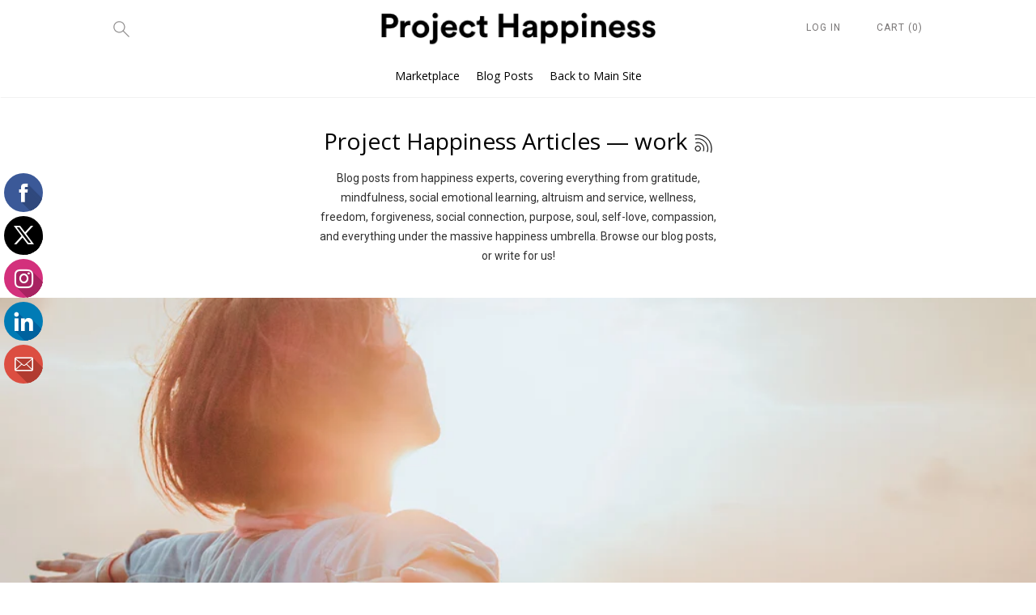

--- FILE ---
content_type: text/html; charset=utf-8
request_url: https://shop.projecthappiness.org/blogs/project-happiness/tagged/work
body_size: 16393
content:
<!doctype html>

<!--
      ___                       ___           ___           ___
     /  /\                     /__/\         /  /\         /  /\
    /  /:/_                    \  \:\       /  /:/        /  /::\
   /  /:/ /\  ___     ___       \  \:\     /  /:/        /  /:/\:\
  /  /:/ /:/ /__/\   /  /\  ___  \  \:\   /  /:/  ___   /  /:/  \:\
 /__/:/ /:/  \  \:\ /  /:/ /__/\  \__\:\ /__/:/  /  /\ /__/:/ \__\:\
 \  \:\/:/    \  \:\  /:/  \  \:\ /  /:/ \  \:\ /  /:/ \  \:\ /  /:/
  \  \::/      \  \:\/:/    \  \:\  /:/   \  \:\  /:/   \  \:\  /:/
   \  \:\       \  \::/      \  \:\/:/     \  \:\/:/     \  \:\/:/
    \  \:\       \__\/        \  \::/       \  \::/       \  \::/
     \__\/                     \__\/         \__\/         \__\/

--------------------------------------------------------------------
#  Lorenza v2.1.1
#  Documentation: http://fluorescent.co/lorenza/
#  Purchase: https://themes.shopify.com/themes/lorenza/
#  A product by Fluorescent: http://fluorescent.co/
--------------------------------------------------------------------

-->


<!--[if IE 8]>
<html class="no-js lt-ie9 noFlex" lang="en">
  <![endif]-->
  <!--[if IE 9 ]>
  <html class="ie9 no-js noFlex">
    <![endif]-->
    <!--[if (gt IE 9)|!(IE)]><!-->
    <html class="no-js hasFlex">
      <!--<![endif]-->
      <head>

        <!-- Google tag (gtag.js) -->
<script async src="https://www.googletagmanager.com/gtag/js?id=AW-942002527"></script>
<script>
  window.dataLayer = window.dataLayer || [];
  function gtag(){dataLayer.push(arguments);}
  gtag('js', new Date());

  gtag('config', 'AW-942002527');
</script>

        <!-- Basic page needs ================================================== -->
        <meta charset="utf-8">
        <meta http-equiv="X-UA-Compatible" content="IE=edge,chrome=1">

        
          <link rel="shortcut icon" href="//shop.projecthappiness.org/cdn/shop/files/phfav_32x32.jpg?v=1613539461" type="image/png" />
        

        <!-- Title and description ================================================== -->
        <title>
          Project Happiness Blog &ndash; Tagged &quot;work&quot;
        </title>
        
          <meta name="description" content="Blog posts from happiness experts, covering everything from gratitude, mindfulness, social emotional learning, altruism and service, wellness, freedom, forgiveness, social connection, purpose, soul, self-love, compassion, and everything under the massive happiness umbrella. Browse our blog posts, or write for us!">
        
        <!-- Mobile Specific Metas -->
        <meta name="HandheldFriendly" content="True">
        <meta name="MobileOptimized" content="320">
        <meta name="viewport" content="width=device-width, initial-scale=1, maximum-scale=1">
        <!-- Helpers ================================================== -->
        
      <meta property="og:type" content="website">
      <meta property="og:title" content="Project Happiness Blog">
      
    
    
      <meta property="og:description" content="Blog posts from happiness experts, covering everything from gratitude, mindfulness, social emotional learning, altruism and service, wellness, freedom, forgiveness, social connection, purpose, soul, self-love, compassion, and everything under the massive happiness umbrella. Browse our blog posts, or write for us!">
    
    <meta property="og:url" content="https://shop.projecthappiness.org/blogs/project-happiness/tagged/work">
    <meta property="og:site_name" content="Project Happiness">
    
    <meta name="twitter:card" content="summary">
    

        <link rel="canonical" href="https://shop.projecthappiness.org/blogs/project-happiness/tagged/work">
        <meta name="viewport" content="width=device-width,initial-scale=1">
        <meta name="theme-color" content="#000000">
        <!-- CSS ================================================== -->
        <link href="//shop.projecthappiness.org/cdn/shop/t/6/assets/stylescss.scss.css?v=135925703005214976801674769126" rel="stylesheet" type="text/css" media="all" />
        <link href="//shop.projecthappiness.org/cdn/shop/t/6/assets/slick.scss.css?v=105554840067576297321505251544" rel="stylesheet" type="text/css" media="all" />
        <!-- Header hook for plugins ================================================== -->
        <!-- font ================================================== -->

        
          

          

          

          

          

          

          <link href="//fonts.googleapis.com/css?family=Work+Sans:400,400i,700,700i|Open+Sans:400,400i,700,700i|Roboto:400,400i,700,700i|Roboto:400,400i,700,700i" rel="stylesheet" type="text/css" media="all" />
        

        <!-- icons ================================================== -->
        <link rel="stylesheet" href="https://maxcdn.bootstrapcdn.com/font-awesome/4.4.0/css/font-awesome.min.css">
        <script>window.performance && window.performance.mark && window.performance.mark('shopify.content_for_header.start');</script><meta id="shopify-digital-wallet" name="shopify-digital-wallet" content="/17245933/digital_wallets/dialog">
<meta name="shopify-checkout-api-token" content="89f16d7af0fe43c87c6725c730dc1237">
<meta id="in-context-paypal-metadata" data-shop-id="17245933" data-venmo-supported="false" data-environment="production" data-locale="en_US" data-paypal-v4="true" data-currency="USD">
<link rel="alternate" type="application/atom+xml" title="Feed" href="/blogs/project-happiness/tagged/work.atom" />
<script async="async" src="/checkouts/internal/preloads.js?locale=en-US"></script>
<link rel="preconnect" href="https://shop.app" crossorigin="anonymous">
<script async="async" src="https://shop.app/checkouts/internal/preloads.js?locale=en-US&shop_id=17245933" crossorigin="anonymous"></script>
<script id="apple-pay-shop-capabilities" type="application/json">{"shopId":17245933,"countryCode":"US","currencyCode":"USD","merchantCapabilities":["supports3DS"],"merchantId":"gid:\/\/shopify\/Shop\/17245933","merchantName":"Project Happiness","requiredBillingContactFields":["postalAddress","email","phone"],"requiredShippingContactFields":["postalAddress","email","phone"],"shippingType":"shipping","supportedNetworks":["visa","masterCard","amex","discover","elo","jcb"],"total":{"type":"pending","label":"Project Happiness","amount":"1.00"},"shopifyPaymentsEnabled":true,"supportsSubscriptions":true}</script>
<script id="shopify-features" type="application/json">{"accessToken":"89f16d7af0fe43c87c6725c730dc1237","betas":["rich-media-storefront-analytics"],"domain":"shop.projecthappiness.org","predictiveSearch":true,"shopId":17245933,"locale":"en"}</script>
<script>var Shopify = Shopify || {};
Shopify.shop = "proj-happiness.myshopify.com";
Shopify.locale = "en";
Shopify.currency = {"active":"USD","rate":"1.0"};
Shopify.country = "US";
Shopify.theme = {"name":"Lorenza","id":177722254,"schema_name":"Lorenza","schema_version":"2.1.1","theme_store_id":798,"role":"main"};
Shopify.theme.handle = "null";
Shopify.theme.style = {"id":null,"handle":null};
Shopify.cdnHost = "shop.projecthappiness.org/cdn";
Shopify.routes = Shopify.routes || {};
Shopify.routes.root = "/";</script>
<script type="module">!function(o){(o.Shopify=o.Shopify||{}).modules=!0}(window);</script>
<script>!function(o){function n(){var o=[];function n(){o.push(Array.prototype.slice.apply(arguments))}return n.q=o,n}var t=o.Shopify=o.Shopify||{};t.loadFeatures=n(),t.autoloadFeatures=n()}(window);</script>
<script>
  window.ShopifyPay = window.ShopifyPay || {};
  window.ShopifyPay.apiHost = "shop.app\/pay";
  window.ShopifyPay.redirectState = null;
</script>
<script id="shop-js-analytics" type="application/json">{"pageType":"blog"}</script>
<script defer="defer" async type="module" src="//shop.projecthappiness.org/cdn/shopifycloud/shop-js/modules/v2/client.init-shop-cart-sync_C5BV16lS.en.esm.js"></script>
<script defer="defer" async type="module" src="//shop.projecthappiness.org/cdn/shopifycloud/shop-js/modules/v2/chunk.common_CygWptCX.esm.js"></script>
<script type="module">
  await import("//shop.projecthappiness.org/cdn/shopifycloud/shop-js/modules/v2/client.init-shop-cart-sync_C5BV16lS.en.esm.js");
await import("//shop.projecthappiness.org/cdn/shopifycloud/shop-js/modules/v2/chunk.common_CygWptCX.esm.js");

  window.Shopify.SignInWithShop?.initShopCartSync?.({"fedCMEnabled":true,"windoidEnabled":true});

</script>
<script>
  window.Shopify = window.Shopify || {};
  if (!window.Shopify.featureAssets) window.Shopify.featureAssets = {};
  window.Shopify.featureAssets['shop-js'] = {"shop-cart-sync":["modules/v2/client.shop-cart-sync_ZFArdW7E.en.esm.js","modules/v2/chunk.common_CygWptCX.esm.js"],"init-fed-cm":["modules/v2/client.init-fed-cm_CmiC4vf6.en.esm.js","modules/v2/chunk.common_CygWptCX.esm.js"],"shop-button":["modules/v2/client.shop-button_tlx5R9nI.en.esm.js","modules/v2/chunk.common_CygWptCX.esm.js"],"shop-cash-offers":["modules/v2/client.shop-cash-offers_DOA2yAJr.en.esm.js","modules/v2/chunk.common_CygWptCX.esm.js","modules/v2/chunk.modal_D71HUcav.esm.js"],"init-windoid":["modules/v2/client.init-windoid_sURxWdc1.en.esm.js","modules/v2/chunk.common_CygWptCX.esm.js"],"shop-toast-manager":["modules/v2/client.shop-toast-manager_ClPi3nE9.en.esm.js","modules/v2/chunk.common_CygWptCX.esm.js"],"init-shop-email-lookup-coordinator":["modules/v2/client.init-shop-email-lookup-coordinator_B8hsDcYM.en.esm.js","modules/v2/chunk.common_CygWptCX.esm.js"],"init-shop-cart-sync":["modules/v2/client.init-shop-cart-sync_C5BV16lS.en.esm.js","modules/v2/chunk.common_CygWptCX.esm.js"],"avatar":["modules/v2/client.avatar_BTnouDA3.en.esm.js"],"pay-button":["modules/v2/client.pay-button_FdsNuTd3.en.esm.js","modules/v2/chunk.common_CygWptCX.esm.js"],"init-customer-accounts":["modules/v2/client.init-customer-accounts_DxDtT_ad.en.esm.js","modules/v2/client.shop-login-button_C5VAVYt1.en.esm.js","modules/v2/chunk.common_CygWptCX.esm.js","modules/v2/chunk.modal_D71HUcav.esm.js"],"init-shop-for-new-customer-accounts":["modules/v2/client.init-shop-for-new-customer-accounts_ChsxoAhi.en.esm.js","modules/v2/client.shop-login-button_C5VAVYt1.en.esm.js","modules/v2/chunk.common_CygWptCX.esm.js","modules/v2/chunk.modal_D71HUcav.esm.js"],"shop-login-button":["modules/v2/client.shop-login-button_C5VAVYt1.en.esm.js","modules/v2/chunk.common_CygWptCX.esm.js","modules/v2/chunk.modal_D71HUcav.esm.js"],"init-customer-accounts-sign-up":["modules/v2/client.init-customer-accounts-sign-up_CPSyQ0Tj.en.esm.js","modules/v2/client.shop-login-button_C5VAVYt1.en.esm.js","modules/v2/chunk.common_CygWptCX.esm.js","modules/v2/chunk.modal_D71HUcav.esm.js"],"shop-follow-button":["modules/v2/client.shop-follow-button_Cva4Ekp9.en.esm.js","modules/v2/chunk.common_CygWptCX.esm.js","modules/v2/chunk.modal_D71HUcav.esm.js"],"checkout-modal":["modules/v2/client.checkout-modal_BPM8l0SH.en.esm.js","modules/v2/chunk.common_CygWptCX.esm.js","modules/v2/chunk.modal_D71HUcav.esm.js"],"lead-capture":["modules/v2/client.lead-capture_Bi8yE_yS.en.esm.js","modules/v2/chunk.common_CygWptCX.esm.js","modules/v2/chunk.modal_D71HUcav.esm.js"],"shop-login":["modules/v2/client.shop-login_D6lNrXab.en.esm.js","modules/v2/chunk.common_CygWptCX.esm.js","modules/v2/chunk.modal_D71HUcav.esm.js"],"payment-terms":["modules/v2/client.payment-terms_CZxnsJam.en.esm.js","modules/v2/chunk.common_CygWptCX.esm.js","modules/v2/chunk.modal_D71HUcav.esm.js"]};
</script>
<script>(function() {
  var isLoaded = false;
  function asyncLoad() {
    if (isLoaded) return;
    isLoaded = true;
    var urls = ["\/\/static.zotabox.com\/f\/5\/f50887f24c74726e27d9c51d735a1564\/widgets.js?shop=proj-happiness.myshopify.com","https:\/\/call.chatra.io\/shopify?chatraId=cJr5b7serY5M3LXiQ\u0026shop=proj-happiness.myshopify.com","https:\/\/api.chated.io\/sdk\/v1\/popups\/6d8cb36c-a84a-4caa-a74e-78d3b3497d7f.js?shop=proj-happiness.myshopify.com","https:\/\/cdn.hextom.com\/js\/quickannouncementbar.js?shop=proj-happiness.myshopify.com"];
    for (var i = 0; i < urls.length; i++) {
      var s = document.createElement('script');
      s.type = 'text/javascript';
      s.async = true;
      s.src = urls[i];
      var x = document.getElementsByTagName('script')[0];
      x.parentNode.insertBefore(s, x);
    }
  };
  if(window.attachEvent) {
    window.attachEvent('onload', asyncLoad);
  } else {
    window.addEventListener('load', asyncLoad, false);
  }
})();</script>
<script id="__st">var __st={"a":17245933,"offset":-28800,"reqid":"c3c31dd0-94e5-473b-979d-17e0a32866b9-1768668503","pageurl":"shop.projecthappiness.org\/blogs\/project-happiness\/tagged\/work","s":"blogs-94116238","u":"1660d851253b","p":"blog","rtyp":"blog","rid":94116238};</script>
<script>window.ShopifyPaypalV4VisibilityTracking = true;</script>
<script id="captcha-bootstrap">!function(){'use strict';const t='contact',e='account',n='new_comment',o=[[t,t],['blogs',n],['comments',n],[t,'customer']],c=[[e,'customer_login'],[e,'guest_login'],[e,'recover_customer_password'],[e,'create_customer']],r=t=>t.map((([t,e])=>`form[action*='/${t}']:not([data-nocaptcha='true']) input[name='form_type'][value='${e}']`)).join(','),a=t=>()=>t?[...document.querySelectorAll(t)].map((t=>t.form)):[];function s(){const t=[...o],e=r(t);return a(e)}const i='password',u='form_key',d=['recaptcha-v3-token','g-recaptcha-response','h-captcha-response',i],f=()=>{try{return window.sessionStorage}catch{return}},m='__shopify_v',_=t=>t.elements[u];function p(t,e,n=!1){try{const o=window.sessionStorage,c=JSON.parse(o.getItem(e)),{data:r}=function(t){const{data:e,action:n}=t;return t[m]||n?{data:e,action:n}:{data:t,action:n}}(c);for(const[e,n]of Object.entries(r))t.elements[e]&&(t.elements[e].value=n);n&&o.removeItem(e)}catch(o){console.error('form repopulation failed',{error:o})}}const l='form_type',E='cptcha';function T(t){t.dataset[E]=!0}const w=window,h=w.document,L='Shopify',v='ce_forms',y='captcha';let A=!1;((t,e)=>{const n=(g='f06e6c50-85a8-45c8-87d0-21a2b65856fe',I='https://cdn.shopify.com/shopifycloud/storefront-forms-hcaptcha/ce_storefront_forms_captcha_hcaptcha.v1.5.2.iife.js',D={infoText:'Protected by hCaptcha',privacyText:'Privacy',termsText:'Terms'},(t,e,n)=>{const o=w[L][v],c=o.bindForm;if(c)return c(t,g,e,D).then(n);var r;o.q.push([[t,g,e,D],n]),r=I,A||(h.body.append(Object.assign(h.createElement('script'),{id:'captcha-provider',async:!0,src:r})),A=!0)});var g,I,D;w[L]=w[L]||{},w[L][v]=w[L][v]||{},w[L][v].q=[],w[L][y]=w[L][y]||{},w[L][y].protect=function(t,e){n(t,void 0,e),T(t)},Object.freeze(w[L][y]),function(t,e,n,w,h,L){const[v,y,A,g]=function(t,e,n){const i=e?o:[],u=t?c:[],d=[...i,...u],f=r(d),m=r(i),_=r(d.filter((([t,e])=>n.includes(e))));return[a(f),a(m),a(_),s()]}(w,h,L),I=t=>{const e=t.target;return e instanceof HTMLFormElement?e:e&&e.form},D=t=>v().includes(t);t.addEventListener('submit',(t=>{const e=I(t);if(!e)return;const n=D(e)&&!e.dataset.hcaptchaBound&&!e.dataset.recaptchaBound,o=_(e),c=g().includes(e)&&(!o||!o.value);(n||c)&&t.preventDefault(),c&&!n&&(function(t){try{if(!f())return;!function(t){const e=f();if(!e)return;const n=_(t);if(!n)return;const o=n.value;o&&e.removeItem(o)}(t);const e=Array.from(Array(32),(()=>Math.random().toString(36)[2])).join('');!function(t,e){_(t)||t.append(Object.assign(document.createElement('input'),{type:'hidden',name:u})),t.elements[u].value=e}(t,e),function(t,e){const n=f();if(!n)return;const o=[...t.querySelectorAll(`input[type='${i}']`)].map((({name:t})=>t)),c=[...d,...o],r={};for(const[a,s]of new FormData(t).entries())c.includes(a)||(r[a]=s);n.setItem(e,JSON.stringify({[m]:1,action:t.action,data:r}))}(t,e)}catch(e){console.error('failed to persist form',e)}}(e),e.submit())}));const S=(t,e)=>{t&&!t.dataset[E]&&(n(t,e.some((e=>e===t))),T(t))};for(const o of['focusin','change'])t.addEventListener(o,(t=>{const e=I(t);D(e)&&S(e,y())}));const B=e.get('form_key'),M=e.get(l),P=B&&M;t.addEventListener('DOMContentLoaded',(()=>{const t=y();if(P)for(const e of t)e.elements[l].value===M&&p(e,B);[...new Set([...A(),...v().filter((t=>'true'===t.dataset.shopifyCaptcha))])].forEach((e=>S(e,t)))}))}(h,new URLSearchParams(w.location.search),n,t,e,['guest_login'])})(!0,!0)}();</script>
<script integrity="sha256-4kQ18oKyAcykRKYeNunJcIwy7WH5gtpwJnB7kiuLZ1E=" data-source-attribution="shopify.loadfeatures" defer="defer" src="//shop.projecthappiness.org/cdn/shopifycloud/storefront/assets/storefront/load_feature-a0a9edcb.js" crossorigin="anonymous"></script>
<script crossorigin="anonymous" defer="defer" src="//shop.projecthappiness.org/cdn/shopifycloud/storefront/assets/shopify_pay/storefront-65b4c6d7.js?v=20250812"></script>
<script data-source-attribution="shopify.dynamic_checkout.dynamic.init">var Shopify=Shopify||{};Shopify.PaymentButton=Shopify.PaymentButton||{isStorefrontPortableWallets:!0,init:function(){window.Shopify.PaymentButton.init=function(){};var t=document.createElement("script");t.src="https://shop.projecthappiness.org/cdn/shopifycloud/portable-wallets/latest/portable-wallets.en.js",t.type="module",document.head.appendChild(t)}};
</script>
<script data-source-attribution="shopify.dynamic_checkout.buyer_consent">
  function portableWalletsHideBuyerConsent(e){var t=document.getElementById("shopify-buyer-consent"),n=document.getElementById("shopify-subscription-policy-button");t&&n&&(t.classList.add("hidden"),t.setAttribute("aria-hidden","true"),n.removeEventListener("click",e))}function portableWalletsShowBuyerConsent(e){var t=document.getElementById("shopify-buyer-consent"),n=document.getElementById("shopify-subscription-policy-button");t&&n&&(t.classList.remove("hidden"),t.removeAttribute("aria-hidden"),n.addEventListener("click",e))}window.Shopify?.PaymentButton&&(window.Shopify.PaymentButton.hideBuyerConsent=portableWalletsHideBuyerConsent,window.Shopify.PaymentButton.showBuyerConsent=portableWalletsShowBuyerConsent);
</script>
<script data-source-attribution="shopify.dynamic_checkout.cart.bootstrap">document.addEventListener("DOMContentLoaded",(function(){function t(){return document.querySelector("shopify-accelerated-checkout-cart, shopify-accelerated-checkout")}if(t())Shopify.PaymentButton.init();else{new MutationObserver((function(e,n){t()&&(Shopify.PaymentButton.init(),n.disconnect())})).observe(document.body,{childList:!0,subtree:!0})}}));
</script>
<link id="shopify-accelerated-checkout-styles" rel="stylesheet" media="screen" href="https://shop.projecthappiness.org/cdn/shopifycloud/portable-wallets/latest/accelerated-checkout-backwards-compat.css" crossorigin="anonymous">
<style id="shopify-accelerated-checkout-cart">
        #shopify-buyer-consent {
  margin-top: 1em;
  display: inline-block;
  width: 100%;
}

#shopify-buyer-consent.hidden {
  display: none;
}

#shopify-subscription-policy-button {
  background: none;
  border: none;
  padding: 0;
  text-decoration: underline;
  font-size: inherit;
  cursor: pointer;
}

#shopify-subscription-policy-button::before {
  box-shadow: none;
}

      </style>

<script>window.performance && window.performance.mark && window.performance.mark('shopify.content_for_header.end');</script>
        <script src="https://code.jquery.com/jquery-latest.min.js"></script>
        <script src="//shop.projecthappiness.org/cdn/shop/t/6/assets/modernizr.min.js?v=21391054748206432451505251540" type="text/javascript"></script>
        

        

        <script>
          window.Theme = {};
          Theme.localization = {
            cart: {
              quantity: "Qty",
              allInCart: "That&amp;#39;s all we have in stock at the moment."
            },
            product: {
              addedToCart: "Added to Cart!"
            }
          };
        </script>
       
<!-- "snippets/pagefly-header.liquid" was not rendered, the associated app was uninstalled -->
 

<link href="https://monorail-edge.shopifysvc.com" rel="dns-prefetch">
<script>(function(){if ("sendBeacon" in navigator && "performance" in window) {try {var session_token_from_headers = performance.getEntriesByType('navigation')[0].serverTiming.find(x => x.name == '_s').description;} catch {var session_token_from_headers = undefined;}var session_cookie_matches = document.cookie.match(/_shopify_s=([^;]*)/);var session_token_from_cookie = session_cookie_matches && session_cookie_matches.length === 2 ? session_cookie_matches[1] : "";var session_token = session_token_from_headers || session_token_from_cookie || "";function handle_abandonment_event(e) {var entries = performance.getEntries().filter(function(entry) {return /monorail-edge.shopifysvc.com/.test(entry.name);});if (!window.abandonment_tracked && entries.length === 0) {window.abandonment_tracked = true;var currentMs = Date.now();var navigation_start = performance.timing.navigationStart;var payload = {shop_id: 17245933,url: window.location.href,navigation_start,duration: currentMs - navigation_start,session_token,page_type: "blog"};window.navigator.sendBeacon("https://monorail-edge.shopifysvc.com/v1/produce", JSON.stringify({schema_id: "online_store_buyer_site_abandonment/1.1",payload: payload,metadata: {event_created_at_ms: currentMs,event_sent_at_ms: currentMs}}));}}window.addEventListener('pagehide', handle_abandonment_event);}}());</script>
<script id="web-pixels-manager-setup">(function e(e,d,r,n,o){if(void 0===o&&(o={}),!Boolean(null===(a=null===(i=window.Shopify)||void 0===i?void 0:i.analytics)||void 0===a?void 0:a.replayQueue)){var i,a;window.Shopify=window.Shopify||{};var t=window.Shopify;t.analytics=t.analytics||{};var s=t.analytics;s.replayQueue=[],s.publish=function(e,d,r){return s.replayQueue.push([e,d,r]),!0};try{self.performance.mark("wpm:start")}catch(e){}var l=function(){var e={modern:/Edge?\/(1{2}[4-9]|1[2-9]\d|[2-9]\d{2}|\d{4,})\.\d+(\.\d+|)|Firefox\/(1{2}[4-9]|1[2-9]\d|[2-9]\d{2}|\d{4,})\.\d+(\.\d+|)|Chrom(ium|e)\/(9{2}|\d{3,})\.\d+(\.\d+|)|(Maci|X1{2}).+ Version\/(15\.\d+|(1[6-9]|[2-9]\d|\d{3,})\.\d+)([,.]\d+|)( \(\w+\)|)( Mobile\/\w+|) Safari\/|Chrome.+OPR\/(9{2}|\d{3,})\.\d+\.\d+|(CPU[ +]OS|iPhone[ +]OS|CPU[ +]iPhone|CPU IPhone OS|CPU iPad OS)[ +]+(15[._]\d+|(1[6-9]|[2-9]\d|\d{3,})[._]\d+)([._]\d+|)|Android:?[ /-](13[3-9]|1[4-9]\d|[2-9]\d{2}|\d{4,})(\.\d+|)(\.\d+|)|Android.+Firefox\/(13[5-9]|1[4-9]\d|[2-9]\d{2}|\d{4,})\.\d+(\.\d+|)|Android.+Chrom(ium|e)\/(13[3-9]|1[4-9]\d|[2-9]\d{2}|\d{4,})\.\d+(\.\d+|)|SamsungBrowser\/([2-9]\d|\d{3,})\.\d+/,legacy:/Edge?\/(1[6-9]|[2-9]\d|\d{3,})\.\d+(\.\d+|)|Firefox\/(5[4-9]|[6-9]\d|\d{3,})\.\d+(\.\d+|)|Chrom(ium|e)\/(5[1-9]|[6-9]\d|\d{3,})\.\d+(\.\d+|)([\d.]+$|.*Safari\/(?![\d.]+ Edge\/[\d.]+$))|(Maci|X1{2}).+ Version\/(10\.\d+|(1[1-9]|[2-9]\d|\d{3,})\.\d+)([,.]\d+|)( \(\w+\)|)( Mobile\/\w+|) Safari\/|Chrome.+OPR\/(3[89]|[4-9]\d|\d{3,})\.\d+\.\d+|(CPU[ +]OS|iPhone[ +]OS|CPU[ +]iPhone|CPU IPhone OS|CPU iPad OS)[ +]+(10[._]\d+|(1[1-9]|[2-9]\d|\d{3,})[._]\d+)([._]\d+|)|Android:?[ /-](13[3-9]|1[4-9]\d|[2-9]\d{2}|\d{4,})(\.\d+|)(\.\d+|)|Mobile Safari.+OPR\/([89]\d|\d{3,})\.\d+\.\d+|Android.+Firefox\/(13[5-9]|1[4-9]\d|[2-9]\d{2}|\d{4,})\.\d+(\.\d+|)|Android.+Chrom(ium|e)\/(13[3-9]|1[4-9]\d|[2-9]\d{2}|\d{4,})\.\d+(\.\d+|)|Android.+(UC? ?Browser|UCWEB|U3)[ /]?(15\.([5-9]|\d{2,})|(1[6-9]|[2-9]\d|\d{3,})\.\d+)\.\d+|SamsungBrowser\/(5\.\d+|([6-9]|\d{2,})\.\d+)|Android.+MQ{2}Browser\/(14(\.(9|\d{2,})|)|(1[5-9]|[2-9]\d|\d{3,})(\.\d+|))(\.\d+|)|K[Aa][Ii]OS\/(3\.\d+|([4-9]|\d{2,})\.\d+)(\.\d+|)/},d=e.modern,r=e.legacy,n=navigator.userAgent;return n.match(d)?"modern":n.match(r)?"legacy":"unknown"}(),u="modern"===l?"modern":"legacy",c=(null!=n?n:{modern:"",legacy:""})[u],f=function(e){return[e.baseUrl,"/wpm","/b",e.hashVersion,"modern"===e.buildTarget?"m":"l",".js"].join("")}({baseUrl:d,hashVersion:r,buildTarget:u}),m=function(e){var d=e.version,r=e.bundleTarget,n=e.surface,o=e.pageUrl,i=e.monorailEndpoint;return{emit:function(e){var a=e.status,t=e.errorMsg,s=(new Date).getTime(),l=JSON.stringify({metadata:{event_sent_at_ms:s},events:[{schema_id:"web_pixels_manager_load/3.1",payload:{version:d,bundle_target:r,page_url:o,status:a,surface:n,error_msg:t},metadata:{event_created_at_ms:s}}]});if(!i)return console&&console.warn&&console.warn("[Web Pixels Manager] No Monorail endpoint provided, skipping logging."),!1;try{return self.navigator.sendBeacon.bind(self.navigator)(i,l)}catch(e){}var u=new XMLHttpRequest;try{return u.open("POST",i,!0),u.setRequestHeader("Content-Type","text/plain"),u.send(l),!0}catch(e){return console&&console.warn&&console.warn("[Web Pixels Manager] Got an unhandled error while logging to Monorail."),!1}}}}({version:r,bundleTarget:l,surface:e.surface,pageUrl:self.location.href,monorailEndpoint:e.monorailEndpoint});try{o.browserTarget=l,function(e){var d=e.src,r=e.async,n=void 0===r||r,o=e.onload,i=e.onerror,a=e.sri,t=e.scriptDataAttributes,s=void 0===t?{}:t,l=document.createElement("script"),u=document.querySelector("head"),c=document.querySelector("body");if(l.async=n,l.src=d,a&&(l.integrity=a,l.crossOrigin="anonymous"),s)for(var f in s)if(Object.prototype.hasOwnProperty.call(s,f))try{l.dataset[f]=s[f]}catch(e){}if(o&&l.addEventListener("load",o),i&&l.addEventListener("error",i),u)u.appendChild(l);else{if(!c)throw new Error("Did not find a head or body element to append the script");c.appendChild(l)}}({src:f,async:!0,onload:function(){if(!function(){var e,d;return Boolean(null===(d=null===(e=window.Shopify)||void 0===e?void 0:e.analytics)||void 0===d?void 0:d.initialized)}()){var d=window.webPixelsManager.init(e)||void 0;if(d){var r=window.Shopify.analytics;r.replayQueue.forEach((function(e){var r=e[0],n=e[1],o=e[2];d.publishCustomEvent(r,n,o)})),r.replayQueue=[],r.publish=d.publishCustomEvent,r.visitor=d.visitor,r.initialized=!0}}},onerror:function(){return m.emit({status:"failed",errorMsg:"".concat(f," has failed to load")})},sri:function(e){var d=/^sha384-[A-Za-z0-9+/=]+$/;return"string"==typeof e&&d.test(e)}(c)?c:"",scriptDataAttributes:o}),m.emit({status:"loading"})}catch(e){m.emit({status:"failed",errorMsg:(null==e?void 0:e.message)||"Unknown error"})}}})({shopId: 17245933,storefrontBaseUrl: "https://shop.projecthappiness.org",extensionsBaseUrl: "https://extensions.shopifycdn.com/cdn/shopifycloud/web-pixels-manager",monorailEndpoint: "https://monorail-edge.shopifysvc.com/unstable/produce_batch",surface: "storefront-renderer",enabledBetaFlags: ["2dca8a86"],webPixelsConfigList: [{"id":"55902302","eventPayloadVersion":"v1","runtimeContext":"LAX","scriptVersion":"1","type":"CUSTOM","privacyPurposes":["MARKETING"],"name":"Meta pixel (migrated)"},{"id":"84672606","eventPayloadVersion":"v1","runtimeContext":"LAX","scriptVersion":"1","type":"CUSTOM","privacyPurposes":["ANALYTICS"],"name":"Google Analytics tag (migrated)"},{"id":"shopify-app-pixel","configuration":"{}","eventPayloadVersion":"v1","runtimeContext":"STRICT","scriptVersion":"0450","apiClientId":"shopify-pixel","type":"APP","privacyPurposes":["ANALYTICS","MARKETING"]},{"id":"shopify-custom-pixel","eventPayloadVersion":"v1","runtimeContext":"LAX","scriptVersion":"0450","apiClientId":"shopify-pixel","type":"CUSTOM","privacyPurposes":["ANALYTICS","MARKETING"]}],isMerchantRequest: false,initData: {"shop":{"name":"Project Happiness","paymentSettings":{"currencyCode":"USD"},"myshopifyDomain":"proj-happiness.myshopify.com","countryCode":"US","storefrontUrl":"https:\/\/shop.projecthappiness.org"},"customer":null,"cart":null,"checkout":null,"productVariants":[],"purchasingCompany":null},},"https://shop.projecthappiness.org/cdn","fcfee988w5aeb613cpc8e4bc33m6693e112",{"modern":"","legacy":""},{"shopId":"17245933","storefrontBaseUrl":"https:\/\/shop.projecthappiness.org","extensionBaseUrl":"https:\/\/extensions.shopifycdn.com\/cdn\/shopifycloud\/web-pixels-manager","surface":"storefront-renderer","enabledBetaFlags":"[\"2dca8a86\"]","isMerchantRequest":"false","hashVersion":"fcfee988w5aeb613cpc8e4bc33m6693e112","publish":"custom","events":"[[\"page_viewed\",{}]]"});</script><script>
  window.ShopifyAnalytics = window.ShopifyAnalytics || {};
  window.ShopifyAnalytics.meta = window.ShopifyAnalytics.meta || {};
  window.ShopifyAnalytics.meta.currency = 'USD';
  var meta = {"page":{"pageType":"blog","resourceType":"blog","resourceId":94116238,"requestId":"c3c31dd0-94e5-473b-979d-17e0a32866b9-1768668503"}};
  for (var attr in meta) {
    window.ShopifyAnalytics.meta[attr] = meta[attr];
  }
</script>
<script class="analytics">
  (function () {
    var customDocumentWrite = function(content) {
      var jquery = null;

      if (window.jQuery) {
        jquery = window.jQuery;
      } else if (window.Checkout && window.Checkout.$) {
        jquery = window.Checkout.$;
      }

      if (jquery) {
        jquery('body').append(content);
      }
    };

    var hasLoggedConversion = function(token) {
      if (token) {
        return document.cookie.indexOf('loggedConversion=' + token) !== -1;
      }
      return false;
    }

    var setCookieIfConversion = function(token) {
      if (token) {
        var twoMonthsFromNow = new Date(Date.now());
        twoMonthsFromNow.setMonth(twoMonthsFromNow.getMonth() + 2);

        document.cookie = 'loggedConversion=' + token + '; expires=' + twoMonthsFromNow;
      }
    }

    var trekkie = window.ShopifyAnalytics.lib = window.trekkie = window.trekkie || [];
    if (trekkie.integrations) {
      return;
    }
    trekkie.methods = [
      'identify',
      'page',
      'ready',
      'track',
      'trackForm',
      'trackLink'
    ];
    trekkie.factory = function(method) {
      return function() {
        var args = Array.prototype.slice.call(arguments);
        args.unshift(method);
        trekkie.push(args);
        return trekkie;
      };
    };
    for (var i = 0; i < trekkie.methods.length; i++) {
      var key = trekkie.methods[i];
      trekkie[key] = trekkie.factory(key);
    }
    trekkie.load = function(config) {
      trekkie.config = config || {};
      trekkie.config.initialDocumentCookie = document.cookie;
      var first = document.getElementsByTagName('script')[0];
      var script = document.createElement('script');
      script.type = 'text/javascript';
      script.onerror = function(e) {
        var scriptFallback = document.createElement('script');
        scriptFallback.type = 'text/javascript';
        scriptFallback.onerror = function(error) {
                var Monorail = {
      produce: function produce(monorailDomain, schemaId, payload) {
        var currentMs = new Date().getTime();
        var event = {
          schema_id: schemaId,
          payload: payload,
          metadata: {
            event_created_at_ms: currentMs,
            event_sent_at_ms: currentMs
          }
        };
        return Monorail.sendRequest("https://" + monorailDomain + "/v1/produce", JSON.stringify(event));
      },
      sendRequest: function sendRequest(endpointUrl, payload) {
        // Try the sendBeacon API
        if (window && window.navigator && typeof window.navigator.sendBeacon === 'function' && typeof window.Blob === 'function' && !Monorail.isIos12()) {
          var blobData = new window.Blob([payload], {
            type: 'text/plain'
          });

          if (window.navigator.sendBeacon(endpointUrl, blobData)) {
            return true;
          } // sendBeacon was not successful

        } // XHR beacon

        var xhr = new XMLHttpRequest();

        try {
          xhr.open('POST', endpointUrl);
          xhr.setRequestHeader('Content-Type', 'text/plain');
          xhr.send(payload);
        } catch (e) {
          console.log(e);
        }

        return false;
      },
      isIos12: function isIos12() {
        return window.navigator.userAgent.lastIndexOf('iPhone; CPU iPhone OS 12_') !== -1 || window.navigator.userAgent.lastIndexOf('iPad; CPU OS 12_') !== -1;
      }
    };
    Monorail.produce('monorail-edge.shopifysvc.com',
      'trekkie_storefront_load_errors/1.1',
      {shop_id: 17245933,
      theme_id: 177722254,
      app_name: "storefront",
      context_url: window.location.href,
      source_url: "//shop.projecthappiness.org/cdn/s/trekkie.storefront.cd680fe47e6c39ca5d5df5f0a32d569bc48c0f27.min.js"});

        };
        scriptFallback.async = true;
        scriptFallback.src = '//shop.projecthappiness.org/cdn/s/trekkie.storefront.cd680fe47e6c39ca5d5df5f0a32d569bc48c0f27.min.js';
        first.parentNode.insertBefore(scriptFallback, first);
      };
      script.async = true;
      script.src = '//shop.projecthappiness.org/cdn/s/trekkie.storefront.cd680fe47e6c39ca5d5df5f0a32d569bc48c0f27.min.js';
      first.parentNode.insertBefore(script, first);
    };
    trekkie.load(
      {"Trekkie":{"appName":"storefront","development":false,"defaultAttributes":{"shopId":17245933,"isMerchantRequest":null,"themeId":177722254,"themeCityHash":"2225834618158603401","contentLanguage":"en","currency":"USD","eventMetadataId":"6fc1f824-8d89-4ca0-9c79-e7158751fc03"},"isServerSideCookieWritingEnabled":true,"monorailRegion":"shop_domain","enabledBetaFlags":["65f19447"]},"Session Attribution":{},"S2S":{"facebookCapiEnabled":true,"source":"trekkie-storefront-renderer","apiClientId":580111}}
    );

    var loaded = false;
    trekkie.ready(function() {
      if (loaded) return;
      loaded = true;

      window.ShopifyAnalytics.lib = window.trekkie;

      var originalDocumentWrite = document.write;
      document.write = customDocumentWrite;
      try { window.ShopifyAnalytics.merchantGoogleAnalytics.call(this); } catch(error) {};
      document.write = originalDocumentWrite;

      window.ShopifyAnalytics.lib.page(null,{"pageType":"blog","resourceType":"blog","resourceId":94116238,"requestId":"c3c31dd0-94e5-473b-979d-17e0a32866b9-1768668503","shopifyEmitted":true});

      var match = window.location.pathname.match(/checkouts\/(.+)\/(thank_you|post_purchase)/)
      var token = match? match[1]: undefined;
      if (!hasLoggedConversion(token)) {
        setCookieIfConversion(token);
        
      }
    });


        var eventsListenerScript = document.createElement('script');
        eventsListenerScript.async = true;
        eventsListenerScript.src = "//shop.projecthappiness.org/cdn/shopifycloud/storefront/assets/shop_events_listener-3da45d37.js";
        document.getElementsByTagName('head')[0].appendChild(eventsListenerScript);

})();</script>
  <script>
  if (!window.ga || (window.ga && typeof window.ga !== 'function')) {
    window.ga = function ga() {
      (window.ga.q = window.ga.q || []).push(arguments);
      if (window.Shopify && window.Shopify.analytics && typeof window.Shopify.analytics.publish === 'function') {
        window.Shopify.analytics.publish("ga_stub_called", {}, {sendTo: "google_osp_migration"});
      }
      console.error("Shopify's Google Analytics stub called with:", Array.from(arguments), "\nSee https://help.shopify.com/manual/promoting-marketing/pixels/pixel-migration#google for more information.");
    };
    if (window.Shopify && window.Shopify.analytics && typeof window.Shopify.analytics.publish === 'function') {
      window.Shopify.analytics.publish("ga_stub_initialized", {}, {sendTo: "google_osp_migration"});
    }
  }
</script>
<script
  defer
  src="https://shop.projecthappiness.org/cdn/shopifycloud/perf-kit/shopify-perf-kit-3.0.4.min.js"
  data-application="storefront-renderer"
  data-shop-id="17245933"
  data-render-region="gcp-us-central1"
  data-page-type="blog"
  data-theme-instance-id="177722254"
  data-theme-name="Lorenza"
  data-theme-version="2.1.1"
  data-monorail-region="shop_domain"
  data-resource-timing-sampling-rate="10"
  data-shs="true"
  data-shs-beacon="true"
  data-shs-export-with-fetch="true"
  data-shs-logs-sample-rate="1"
  data-shs-beacon-endpoint="https://shop.projecthappiness.org/api/collect"
></script>
</head> 
      <body id="project-happiness-blog" class="template-blog" >

        <div id="shopify-section-popout" class="shopify-section popout">
<div id="popOuts" data-show-exit="true" data-show-entrance="true" data-entrance-delay="20">
  

  <div id="newsLetter" class="innerWrapper">
    <a class="closePopOut closeIcon" href="#">
      
  
      <svg version="1.1" id="Capa_1" xmlns="http://www.w3.org/2000/svg" xmlns:xlink="http://www.w3.org/1999/xlink" x="0px" y="0px"
        viewBox="0 0 224.512 224.512" style="enable-background:new 0 0 224.512 224.512;" xml:space="preserve">
        <g>
          <polygon points="224.507,6.997 217.521,0 112.256,105.258 6.998,0 0.005,6.997 105.263,112.254
            0.005,217.512 6.998,224.512 112.256,119.24 217.521,224.512 224.507,217.512 119.249,112.254 	"/>
        </g>
      </svg>
    
    </a>

    <div class="closePopOut fullBackClose"></div>

    <div class="animateIn gridJustify">
      
      <div class="half flexItem">
        <div class="formWrap gridJustify centerColumns">
          <div class="innerFlex">
            <div class="rte">
              
                <h3>Daily Happiness Vitamins :)</h3>
              

              
                <p class="subTitle">Join three million people and and grab your daily happiness vitamin in your inbox!</p>
              
            </div>

            <form method="post" action="/contact#contact_form" id="contact_form" accept-charset="UTF-8" class="contact-form"><input type="hidden" name="form_type" value="customer" /><input type="hidden" name="utf8" value="✓" />
              

              
                <input type="hidden" name="contact[tags]" value="newsletter">
                <label for="Email">email@example.com</label>
                <input type="email" value="" placeholder="email@example.com" type="email" name="contact[email]" id="Email" class="input-group-field newsletter__input" autocorrect="off" autocapitalize="off" required>
                <input name="subscribe"  type="submit" class="button formSend" value="Subscribe"/>
                <a class="closePop" href="#">No Thanks</a>
              
            </form>
          </div>
        </div>
      </div>
    </div>
  </div>
</div>




</div>
        <div id="shopify-section-header" class="shopify-section header">


















<header class=" noTran locked " data-header-sticky role="banner">
  <div class="grid flexGrid gridJustify">

    
      <div class="leftMenu flexItem oneThird gridAlignLeft">
        <a href="#" class="burgerNav" aria-controls="NavDrawer" aria-expanded="false">
  <span></span>
  <span></span>
  <span></span>
</a>
<nav id="burgerMenu">
  <ul>
    
    

    
      
      
      <li ><a  href="/collections/all-products">Marketplace</a>
        
      </li>
    
      
      
      <li ><a  href="/blogs/project-happiness">Blog Posts</a>
        
      </li>
    
      
      
      <li ><a  href="https://www.projecthappiness.org">Back to Main Site</a>
        
      </li>
    
    <li class="mobAccount">
      
        
          <a href="/account/login" id="customer_login_link">Log in</a>
        
      
    </li>
  </ul>
</nav>

        <a id="searchStore" href="#footerSearch">
          
  
      <svg viewBox="0 0 20 20" version="1.1" xmlns="http://www.w3.org/2000/svg" xmlns:xlink="http://www.w3.org/1999/xlink" xmlns:sketch="http://www.bohemiancoding.com/sketch/ns">
        <g id="Page-1" stroke="none" stroke-width="1" fill="none" fill-rule="evenodd" sketch:type="MSPage">
          <g id="Icon:-Search" sketch:type="MSLayerGroup" fill="#BBBBBB">
            <path d="M7.3584,14.5124 C5.4476,14.5124 3.6512,13.7684 2.3,12.4172 C0.9488,11.066 0.2048,9.2696 0.2048,7.3588 C0.2048,5.448 0.9488,3.6516 2.3,2.3004 C3.6508,0.9492 5.4476,0.2048 7.3584,0.2048 C9.2692,0.2048 11.066,0.9488 12.4168,2.3004 C15.206,5.0896 15.206,9.628 12.4168,12.4172 C11.066,13.7684 9.2696,14.5124 7.3584,14.5124 L7.3584,14.5124 Z M7.3584,1.4052 C5.768,1.4052 4.2728,2.0244 3.1484,3.1492 C2.0236,4.274 1.4048,5.7688 1.4048,7.3588 C1.4048,8.9488 2.024,10.444 3.1484,11.5688 C4.2732,12.6936 5.768,13.3124 7.3584,13.3124 C8.9488,13.3124 10.444,12.6932 11.5684,11.5688 C13.8896,9.2476 13.8896,5.4704 11.5684,3.1492 C10.444,2.0244 8.9492,1.4052 7.3584,1.4052 L7.3584,1.4052 Z" id="Shape" sketch:type="MSShapeGroup"></path>
            <path d="M19.1948,19.7952 C19.0412,19.7952 18.8876,19.7368 18.7704,19.6196 L11.5688,12.4172 C11.3344,12.1828 11.3344,11.8032 11.5688,11.5688 C11.8032,11.3344 12.1828,11.3344 12.4172,11.5688 L19.6192,18.7712 C19.8536,19.0056 19.8536,19.3852 19.6192,19.6196 C19.502,19.7368 19.3484,19.7952 19.1948,19.7952 L19.1948,19.7952 Z" id="Shape" sketch:type="MSShapeGroup"></path>
          </g>
        </g>
      </svg>
    
        </a>
        
      </div>
    

    
    

    <a class="logo flexItem oneThird alignCenter" href="/" itemscope itemtype="http://schema.org/Organization">
      
        
        <img class=""
             src="//shop.projecthappiness.org/cdn/shop/files/Project_Happiness_5751f63e-ec02-44f1-8223-9a528425805a_600x.png?v=1613536066"
             srcset="//shop.projecthappiness.org/cdn/shop/files/Project_Happiness_5751f63e-ec02-44f1-8223-9a528425805a_600x.png?v=1613536066 1x, //shop.projecthappiness.org/cdn/shop/files/Project_Happiness_5751f63e-ec02-44f1-8223-9a528425805a_600x@2x.png?v=1613536066 2x"
             alt="Project Happiness"
             itemprop="logo">

        
      
    </a>

    

      <div class="rightMenu flexItem oneThird alignRight">

        
          
            <a class="header-account" href="/account/login">Log in</a>
          
        

        <div class="header-cart-wrapper">
          <div class="header-cart-wrapper-inner">
            
            <a href="/cart" data-header-cart-toggle>
              <span class="header-cart-desktop">
                <span>Cart</span> (<span class="cartItemCount">0</span>)
              </span>

              <span class="header-cart-mobile ">
                <svg class="header-cart-icon-empty" width="18px" height="21px" viewBox="0 0 18 21">
                  <path d="M17.9172494,19.557377 L17.9240738,19.6398458 L17.0793326,20.557377 L16.996582,20.557377 L15.8394719,6.57427198 L16.8360656,7.49180328 L1.68852459,7.49180328 L2.68139595,6.61099413 L1.00717982,20.557377 L0.887133201,20.557377 L0.105738161,19.6765679 L0.12004662,19.557377 L17.9172494,19.557377 Z M0,20.557377 L1.68852459,6.49180328 L16.8360656,6.49180328 L18,20.557377 L0,20.557377 Z M4.26322153,7.48128551 C3.99854584,6.84325473 3.85245902,6.1436056 3.85245902,5.40983607 C3.85245902,2.42206611 6.27452512,0 9.26229508,0 C12.250065,0 14.6721311,2.42206611 14.6721311,5.40983607 C14.6721311,6.13366552 14.5299755,6.82429275 14.2720596,7.45532223 C12.293213,7.45532227 6.25866705,7.45532227 4.26322153,7.48128551 Z M13.1720375,7.45153165 C13.4914717,6.84108487 13.6721311,6.1465581 13.6721311,5.40983607 C13.6721311,2.97435086 11.6977803,1 9.26229508,1 C6.82680987,1 4.85245902,2.97435086 4.85245902,5.40983607 C4.85245902,6.15491719 5.03724136,6.8568401 5.36347938,7.4722781 C6.12561029,7.47227812 11.7841187,7.47227812 13.1720375,7.45153165 Z"></path>
                </svg>
                <svg class="header-cart-icon-filled" width="18px" height="21px" viewBox="0 0 18 21">
                  <path d="M0,20.557377 L1.68852459,6.49180328 L16.8360656,6.49180328 L18,20.557377 L0,20.557377 Z M4.26322153,7.48128551 C3.99854584,6.84325473 3.85245902,6.1436056 3.85245902,5.40983607 C3.85245902,2.42206611 6.27452512,0 9.26229508,0 C12.250065,0 14.6721311,2.42206611 14.6721311,5.40983607 C14.6721311,6.13366552 14.5299755,6.82429275 14.2720596,7.45532223 C12.293213,7.45532227 6.25866705,7.45532227 4.26322153,7.48128551 Z M13.1720375,7.45153165 C13.4914717,6.84108487 13.6721311,6.1465581 13.6721311,5.40983607 C13.6721311,2.97435086 11.6977803,1 9.26229508,1 C6.82680987,1 4.85245902,2.97435086 4.85245902,5.40983607 C4.85245902,6.15491719 5.03724136,6.8568401 5.36347938,7.4722781 C6.12561029,7.47227812 11.7841187,7.47227812 13.1720375,7.45153165 Z"></path>
                </svg>

                <span class="cartItemCount">0</span>
              </span>
            </a>

            
              <div class="header-cart invisible" data-header-cart="${{amount}}">
  <div class="header-cart-items" data-header-cart-items>
    
    <p class="header-cart-empty ">Your cart is empty.</p>
  </div>
  <div class="header-cart-footer">
    <span>Subtotal</span>
    <span class="money" data-header-cart-total>$0.00</span>
  </div>
  <a class="button fullSpan" href="/cart">View cart</a>
</div>

            

          </div>
        </div>
      </div>

      <form id="headerSearch" class="gridJustify flexGrid" action="/search" method="get" role="search">
        <input type="search" name="q" value="" placeholder="What are you looking for?" class="input-group-field" aria-label="What are you looking for?">
        <a id="closeSearch" href="#" class="button tranBack">
          
  
      <svg version="1.1" id="Capa_1" xmlns="http://www.w3.org/2000/svg" xmlns:xlink="http://www.w3.org/1999/xlink" x="0px" y="0px"
        viewBox="0 0 224.512 224.512" style="enable-background:new 0 0 224.512 224.512;" xml:space="preserve">
        <g>
          <polygon points="224.507,6.997 217.521,0 112.256,105.258 6.998,0 0.005,6.997 105.263,112.254
            0.005,217.512 6.998,224.512 112.256,119.24 217.521,224.512 224.507,217.512 119.249,112.254 	"/>
        </g>
      </svg>
    
        </a>
      </form>

    

  </div>

  
    <nav id="regularMenu">
  <div class="grid">
    <ul id="AccessibleNav" class="site-nav flexGrid gridJustify centerColumns nav__dropdown">
      
      

      
        
        
        <li class="flexItem">
          <a  href="/collections/all-products" >Marketplace</a>
          
        </li>
      
        
        
        <li class="flexItem">
          <a  href="/blogs/project-happiness" >Blog Posts</a>
          
        </li>
      
        
        
        <li class="flexItem">
          <a  href="https://www.projecthappiness.org" >Back to Main Site</a>
          
        </li>
      
    </ul>
  </div>
</nav>

  

</header>



<style>
  header .logo {
    max-width: 600px;
  }

  .password-page__logo .logo {
    width: 600px;
  }

  
    .shopify-section.header + #mainWrap {
      margin-top: 120px;
    }

    @media (max-width: 736px) {
      .shopify-section.header + #mainWrap {
        margin-top: 80px;
      }
    }
  

  

  
    header .grid {
      margin-top: 0px;
      height: 69px;
      line-height: 69px;
    }

    header .logo img { max-height: 69px; }
  

  @media (max-width: 736px) {
    header .grid {
      height: 79px;
      line-height: 79px;
    }

    header .logo img { max-height: 49px; }
  }

  header .leftMenu a {
    
      &:nth-child(3){ margin-right:40px; }
    
  }

  .burgerNav{
    
      display:none!important;
    
  }

  
    #burgerMenu {
      display:none;
    }
  

  

  
    .header-cart {
      top: calc(100% - 10px);
    }
  

  
    @media screen and (min-width: 737px) {
      .fullPageSection {
        height: calc(100vh - 120px);
      }

      .fullPageSection.align-image-left.fixed-image .bgImage,
      .fullPageSection.align-image-right.fixed-image .bgImage {
        top: 120px;
        height: calc(100% - 120px);
      }
    }
  
</style>


</div>

        <main id="mainWrap">
          
  <div class="sectionWrap halfGutter centerContent blogStrip">
    <div class="grid flexGrid gridJustify centerColumns">
      <div class="half flexItem ieFlexFix alignCenter">
        <div>
          <h1 id="blogTitle" class="genHeading">
            
              <a href="/blogs/project-happiness" title="">Project Happiness Articles</a> &mdash; work
            
          </h1>
          <a class="icon-rss" href="https://shop.projecthappiness.org/blogs/project-happiness.atom">
            
  
    <svg viewBox="0 0 59 63" version="1.1" xmlns="http://www.w3.org/2000/svg" xmlns:xlink="http://www.w3.org/1999/xlink">
      <g transform="translate(0.000000, 1.000000)">
        <path d="M13.4,56.5 C6.4,58.3 0.1,51.9 1.8,44.9 C2.6,41.6 5.3,38.9 8.6,38.1 C15.6,36.3 21.9,42.7 20.2,49.7 C19.4,53 16.7,55.7 13.4,56.5 L13.4,56.5 L13.4,56.5 L13.4,56.5 L13.4,56.5 Z M13.1,40.1 C7.4,38.5 2.1,43.7 3.8,49.4 C4.5,51.8 6.4,53.8 8.9,54.5 C14.6,56.1 19.9,50.9 18.2,45.2 C17.5,42.7 15.6,40.8 13.1,40.1 L13.1,40.1 L13.1,40.1 L13.1,40.1 L13.1,40.1 Z" id="Shape"></path>
        <path d="M42.9,58.6 L42.6,58.6 C42.1,58.4 41.8,57.9 41.9,57.4 C42.9,53.9 43.5,50.7 43.5,47.4 C43.5,29.5 28.9,14.9 11,14.9 C8.6,14.9 6,15.2 3.3,15.9 C2.8,16 2.2,15.7 2.1,15.2 C2,14.7 2.3,14.1 2.8,14 C5.6,13.3 8.4,13 10.9,13 C29.9,13 45.4,28.5 45.4,47.5 C45.4,51 44.9,54.4 43.8,58.1 C43.7,58.3 43.3,58.6 42.9,58.6 L42.9,58.6 L42.9,58.6 L42.9,58.6 Z" id="Shape"></path>
        <path d="M55.4,61 L55.1,61 C54.6,60.8 54.3,60.3 54.4,59.8 C55.6,55.8 56.2,51.7 56.2,47.3 C56.2,22.3 35.9,2 11,2 C7.9,2 5,2.3 2,2.9 C1.5,3 0.9,2.7 0.8,2.1 C0.7,1.5 1,1 1.6,0.9 C4.7,0.3 7.8,0 11,0 C37,0 58.2,21.2 58.2,47.2 C58.2,51.8 57.6,56 56.4,60.3 C56.2,60.7 55.8,61 55.4,61 L55.4,61 L55.4,61 L55.4,61 Z" id="Shape"></path>
        <path d="M29.8,56 C29.7,56 29.5,56 29.4,55.9 C28.9,55.7 28.6,55.1 28.9,54.6 C29.8,52.3 30.3,49.9 30.3,47.3 C30.3,36.7 21.6,28 11,28 C8.9,28 6.8,28.4 4.7,29 C4.2,29.2 3.6,28.9 3.4,28.4 C3.2,27.9 3.5,27.3 4,27.1 C6.3,26.3 8.6,25.9 10.9,25.9 C22.6,25.9 32.2,35.5 32.2,47.2 C32.2,50.1 31.7,52.8 30.6,55.3 C30.6,55.8 30.2,56 29.8,56 L29.8,56 L29.8,56 L29.8,56 Z" id="Shape"></path>
      </g>
    </svg>
    
          </a>
        </div>
        
          <p id="blogDescription" class="rte articleExcerpt">Blog posts from happiness experts, covering everything from gratitude, mindfulness, social emotional learning, altruism and service, wellness, freedom, forgiveness, social connection, purpose, soul, self-love, compassion, and everything under the massive happiness umbrella. Browse our blog posts, or write for us!</p>
        
      </div>
    </div>
  </div>
  
    <article>
      
        <div class="stripHero fixedHeight" style="background-image:url(//shop.projecthappiness.org/cdn/shop/articles/fuu-j-1154532-unsplash_1024x.jpg?v=1560793710);"></div>
      
      <div class="sectionWrap halfGutter blogStrip centerContent">
        <div class="grid flexGrid gridJustify centerColumns">
          <div class="half flexItem ieFlexFix alignCenter">
            <h2 class="genHeading">
              <a href="/blogs/project-happiness/five-ways-to-act-on-our-aspirations">Five Ways to Act on our Aspirations</a>
            </h2>
            
            <div class="articleExcerpt rte">
              There's a lot to consider when we're passionate people feeling strongly about ten different things at once - motivation, resources, priorities, time management, etc. I know for me, I find it challenging to balance what's most important, what is calling me loudest and give it sufficient attention, without worrying about what's going to the wayside in the meantime. So lately, I've been thinking seriously about what exactly it is that I want to do. What is it that I want to be working on right now to be where I want to be.
            </div>
            <a href="/blogs/project-happiness/five-ways-to-act-on-our-aspirations" class="button">Read more</a>
            
              <ul class="tags">
              
                <li><a href="/blogs/project-happiness/tagged/achieve">#achieve</a></li>
              
                <li><a href="/blogs/project-happiness/tagged/attitude">#attitude</a></li>
              
                <li><a href="/blogs/project-happiness/tagged/commitment">#commitment</a></li>
              
                <li><a href="/blogs/project-happiness/tagged/creative">#creative</a></li>
              
                <li><a href="/blogs/project-happiness/tagged/dream">#dream</a></li>
              
                <li><a href="/blogs/project-happiness/tagged/empowerment">#empowerment</a></li>
              
                <li><a href="/blogs/project-happiness/tagged/lifehack">#lifehack</a></li>
              
                <li><a href="/blogs/project-happiness/tagged/motivation">#motivation</a></li>
              
                <li><a href="/blogs/project-happiness/tagged/procrastination">#procrastination</a></li>
              
                <li><a href="/blogs/project-happiness/tagged/purpose">#purpose</a></li>
              
                <li><a href="/blogs/project-happiness/tagged/strength">#strength</a></li>
              
                <li><a href="/blogs/project-happiness/tagged/work">#work</a></li>
              
              </ul>
            
          </div>
        </div>
      </div>
    </article>
  
    <article>
      
        <div class="stripHero fixedHeight" style="background-image:url(//shop.projecthappiness.org/cdn/shop/articles/anastasia-taioglou-214774-unsplash_1024x.jpg?v=1550785869);"></div>
      
      <div class="sectionWrap halfGutter blogStrip centerContent">
        <div class="grid flexGrid gridJustify centerColumns">
          <div class="half flexItem ieFlexFix alignCenter">
            <h2 class="genHeading">
              <a href="/blogs/project-happiness/how-to-deal-with-overwhelm">How to Deal with Overwhelm</a>
            </h2>
            
            <div class="articleExcerpt rte">
              The definition of Overwhelm: “feeling completely overcome in mind or emotion.” Maybe we have too much on our plate, maybe the to-do list is ridiculously long, maybe we’ve packed on too many “shoulds” in there. We stress about feeling stressed! But with overwhelm, there’s also the feeling of lack of control, and lack of clarity – we’re going to address those with two strategies to help you move forward.
            </div>
            <a href="/blogs/project-happiness/how-to-deal-with-overwhelm" class="button">Read more</a>
            
              <ul class="tags">
              
                <li><a href="/blogs/project-happiness/tagged/contemplation">#contemplation</a></li>
              
                <li><a href="/blogs/project-happiness/tagged/detox">#detox</a></li>
              
                <li><a href="/blogs/project-happiness/tagged/journey">#journey</a></li>
              
                <li><a href="/blogs/project-happiness/tagged/lifehack">#lifehack</a></li>
              
                <li><a href="/blogs/project-happiness/tagged/Overwhelm">#Overwhelm</a></li>
              
                <li><a href="/blogs/project-happiness/tagged/Randy Taran">#Randy Taran</a></li>
              
                <li><a href="/blogs/project-happiness/tagged/wellness">#wellness</a></li>
              
                <li><a href="/blogs/project-happiness/tagged/work">#work</a></li>
              
              </ul>
            
          </div>
        </div>
      </div>
    </article>
  
    <article>
      
        <div class="stripHero fixedHeight" style="background-image:url(//shop.projecthappiness.org/cdn/shop/articles/Screen_Shot_2018-11-06_at_1.22.21_pm_1024x.png?v=1541543428);"></div>
      
      <div class="sectionWrap halfGutter blogStrip centerContent">
        <div class="grid flexGrid gridJustify centerColumns">
          <div class="half flexItem ieFlexFix alignCenter">
            <h2 class="genHeading">
              <a href="/blogs/project-happiness/8-self-care-tips-for-a-better-work-life-balance">8 Self-Care Tips for a Better Work-Life Balance</a>
            </h2>
            
            <div class="articleExcerpt rte">
              
There's a common misconception that you can excel at work or at family life – not both. We tend to think of those people who seem to have it all together as some rare breed of a magical unicorn. We can’t possibly hold ourselves to those standards, can we? It’s an interesting question because it holds both the problem and solution: Standards.
            </div>
            <a href="/blogs/project-happiness/8-self-care-tips-for-a-better-work-life-balance" class="button">Read more</a>
            
              <ul class="tags">
              
                <li><a href="/blogs/project-happiness/tagged/achieve">#achieve</a></li>
              
                <li><a href="/blogs/project-happiness/tagged/balance">#balance</a></li>
              
                <li><a href="/blogs/project-happiness/tagged/commitment">#commitment</a></li>
              
                <li><a href="/blogs/project-happiness/tagged/exercise">#exercise</a></li>
              
                <li><a href="/blogs/project-happiness/tagged/life">#life</a></li>
              
                <li><a href="/blogs/project-happiness/tagged/meditation">#meditation</a></li>
              
                <li><a href="/blogs/project-happiness/tagged/mindful monday">#mindful monday</a></li>
              
                <li><a href="/blogs/project-happiness/tagged/practice">#practice</a></li>
              
                <li><a href="/blogs/project-happiness/tagged/WellnessWednesday">#WellnessWednesday</a></li>
              
                <li><a href="/blogs/project-happiness/tagged/work">#work</a></li>
              
              </ul>
            
          </div>
        </div>
      </div>
    </article>
  
  


          <div id="shopify-section-footer" class="shopify-section">






<footer class="">
  
    <div class="footerLogo grid flexGrid gridJustify">
      <a class="flexItem" href="/">
        
          
          <img src="//shop.projecthappiness.org/cdn/shop/files/phfav_50x.jpg?v=1613539461"
               srcset="//shop.projecthappiness.org/cdn/shop/files/phfav_50x.jpg?v=1613539461 1x, //shop.projecthappiness.org/cdn/shop/files/phfav_50x@2x.jpg?v=1613539461 2x"
               alt="Project Happiness"
               itemprop="logo">
        
      </a>
    </div>
  

  
  
  

  
    <div class="footerMain grid flexGrid gridAlignTopLeft footerMenuCount-1 ">
      
        
            <div class="footerAbout flexItem">
              
                <div><p>Project Happiness is a non profit organization bridging the science of happiness into strategies for everyday life. Congratulations on taking your first step towards a happier you.</p></div>
              

              
            </div>
          
      
        
            <div class="footerMenu flexItem">
              
              <ul>
                
                  <li><a href="/collections/all" title="">Shop our Store</a></li>
                
              </ul>
            </div>
        
      
    </div>
  

  <div class="footerLower grid flexGrid gridJustify">
    <div class="footerLowerInner">
      <p class="footerCopyright flexItem alignLeft">
        &copy; 2026 Project Happiness.&nbsp;&nbsp;<a target="_blank" rel="nofollow" href="https://www.shopify.com?utm_campaign=poweredby&amp;utm_medium=shopify&amp;utm_source=onlinestore">Powered by Shopify</a>
      </p>

      
        <ul class="footerPayment flexItem alignRight">
          
            <li>
              <img src="//shop.projecthappiness.org/cdn/shopifycloud/storefront/assets/payment_icons/american_express-1efdc6a3.svg" />
            </li>
          
            <li>
              <img src="//shop.projecthappiness.org/cdn/shopifycloud/storefront/assets/payment_icons/apple_pay-1721ebad.svg" />
            </li>
          
            <li>
              <img src="//shop.projecthappiness.org/cdn/shopifycloud/storefront/assets/payment_icons/bancontact-13d5ac60.svg" />
            </li>
          
            <li>
              <img src="//shop.projecthappiness.org/cdn/shopifycloud/storefront/assets/payment_icons/diners_club-678e3046.svg" />
            </li>
          
            <li>
              <img src="//shop.projecthappiness.org/cdn/shopifycloud/storefront/assets/payment_icons/discover-59880595.svg" />
            </li>
          
            <li>
              <img src="//shop.projecthappiness.org/cdn/shopifycloud/storefront/assets/payment_icons/google_pay-34c30515.svg" />
            </li>
          
            <li>
              <img src="//shop.projecthappiness.org/cdn/shopifycloud/storefront/assets/payment_icons/ideal-506610f2.svg" />
            </li>
          
            <li>
              <img src="//shop.projecthappiness.org/cdn/shopifycloud/storefront/assets/payment_icons/master-54b5a7ce.svg" />
            </li>
          
            <li>
              <img src="//shop.projecthappiness.org/cdn/shopifycloud/storefront/assets/payment_icons/paypal-a7c68b85.svg" />
            </li>
          
            <li>
              <img src="//shop.projecthappiness.org/cdn/shopifycloud/storefront/assets/payment_icons/shopify_pay-925ab76d.svg" />
            </li>
          
            <li>
              <img src="//shop.projecthappiness.org/cdn/shopifycloud/storefront/assets/payment_icons/visa-65d650f7.svg" />
            </li>
          
        </ul>
      
    </div>
  </div>

</footer>


</div>
        </main>

        <script src="//shop.projecthappiness.org/cdn/shopifycloud/storefront/assets/themes_support/api.jquery-7ab1a3a4.js" type="text/javascript"></script>
        <script src="//shop.projecthappiness.org/cdn/shop/t/6/assets/isotope.js?v=174299703730515077301505251539" type="text/javascript"></script>
        <script src="//shop.projecthappiness.org/cdn/shop/t/6/assets/jquery.cookie.js?v=101081071833767112781505251544" type="text/javascript"></script>
        <script src="//shop.projecthappiness.org/cdn/shop/t/6/assets/imagesloaded.pkgd.min.js?v=58209854333173575541505251539" type="text/javascript"></script>
        <script src="//shop.projecthappiness.org/cdn/shop/t/6/assets/slick.js?v=132507426157923434171505251541" type="text/javascript"></script>
        <script src="//shop.projecthappiness.org/cdn/shop/t/6/assets/fastclick.min.js?v=29723458539410922371505251538" type="text/javascript"></script>
        <script src="//shop.projecthappiness.org/cdn/shop/t/6/assets/jquery.hoverIntent.minified.js?v=56060696947679488261505251540" type="text/javascript"></script>
        <script src="//shop.projecthappiness.org/cdn/shop/t/6/assets/lodash.custom.min.js?v=184270817579077332941505251540" type="text/javascript"></script>
        <script src="//shop.projecthappiness.org/cdn/shop/t/6/assets/jquery.fitvids.js?v=8044612188741632641505251540" type="text/javascript"></script>

        

        
        
        <script src="//shop.projecthappiness.org/cdn/shop/t/6/assets/timber.js?v=61627599441462431191505251545" type="text/javascript"></script>
        <script src="//shop.projecthappiness.org/cdn/shop/t/6/assets/app.js?v=177804022406665675981505251543" type="text/javascript"></script>
      
<!-- **BEGIN** Hextom QAB Integration // Main Include - DO NOT MODIFY -->
    <!-- **BEGIN** Hextom QAB Integration // Main - DO NOT MODIFY -->
<script type="application/javascript">
    window.hextom_qab_meta = {
        p1: [
            
        ],
        p2: {
            
        }
    };
</script>
<!-- **END** Hextom QAB Integration // Main - DO NOT MODIFY -->
    <!-- **END** Hextom QAB Integration // Main Include - DO NOT MODIFY -->
</body>
    </html>


--- FILE ---
content_type: text/javascript
request_url: https://shop.projecthappiness.org/cdn/shop/t/6/assets/lodash.custom.min.js?v=184270817579077332941505251540
body_size: 175
content:
/**
 * @license
 * lodash (Custom Build) /license | Underscore.js 1.8.3 underscorejs.org/LICENSE
 * Build: `lodash include="throttle"`
 */
;(function(){function t(){}function e(t,e,n){function r(e){var n=d,o=g;return d=g=f,h=e,v=t.apply(o,n)}function i(t){return h=t,x=setTimeout(p,e),N?r(t):v}function a(t){var n=t-O,o=t-h,r=e-n;return S?w(r,j-o):r}function l(t){var n=t-O,o=t-h;return O===f||n>=e||n<0||S&&o>=j}function p(){var t=E();return l(t)?s(t):(x=setTimeout(p,a(t)),f)}function s(t){return x=f,$&&d?r(t):(d=g=f,v)}function b(){x!==f&&clearTimeout(x),h=0,d=O=g=x=f}function y(){return x===f?v:s(E())}function m(){var t=E(),n=l(t);if(d=arguments,
g=this,O=t,n){if(x===f)return i(O);if(S)return x=setTimeout(p,e),r(O)}return x===f&&(x=setTimeout(p,e)),v}var d,g,j,v,x,O,h=0,N=false,S=false,$=true;if(typeof t!="function")throw new TypeError(c);return e=u(e)||0,o(n)&&(N=!!n.leading,S="maxWait"in n,j=S?T(u(n.maxWait)||0,e):j,$="trailing"in n?!!n.trailing:$),m.cancel=b,m.flush=y,m}function n(t,n,r){var i=true,u=true;if(typeof t!="function")throw new TypeError(c);return o(r)&&(i="leading"in r?!!r.leading:i,u="trailing"in r?!!r.trailing:u),e(t,n,{leading:i,maxWait:n,
trailing:u})}function o(t){var e=typeof t;return null!=t&&("object"==e||"function"==e)}function r(t){return null!=t&&typeof t=="object"}function i(t){return typeof t=="symbol"||r(t)&&h.call(t)==l}function u(t){if(typeof t=="number")return t;if(i(t))return a;if(o(t)){var e=typeof t.valueOf=="function"?t.valueOf():t;t=o(e)?e+"":e}if(typeof t!="string")return 0===t?t:+t;t=t.replace(p,"");var n=b.test(t);return n||y.test(t)?m(t.slice(2),n?2:8):s.test(t)?a:+t}var f,c="Expected a function",a=NaN,l="[object Symbol]",p=/^\s+|\s+$/g,s=/^[-+]0x[0-9a-f]+$/i,b=/^0b[01]+$/i,y=/^0o[0-7]+$/i,m=parseInt,d=typeof global=="object"&&global&&global.Object===Object&&global,g=typeof self=="object"&&self&&self.Object===Object&&self,j=d||g||Function("return this")(),v=typeof exports=="object"&&exports&&!exports.nodeType&&exports,x=v&&typeof module=="object"&&module&&!module.nodeType&&module,O=Object.prototype,h=O.toString,T=Math.max,w=Math.min,E=function(){
return j.Date.now()};t.debounce=e,t.throttle=n,t.isObject=o,t.isObjectLike=r,t.isSymbol=i,t.now=E,t.toNumber=u,t.VERSION="4.16.4",typeof define=="function"&&typeof define.amd=="object"&&define.amd?(j._=t, define(function(){return t})):x?((x.exports=t)._=t,v._=t):j._=t}).call(this);